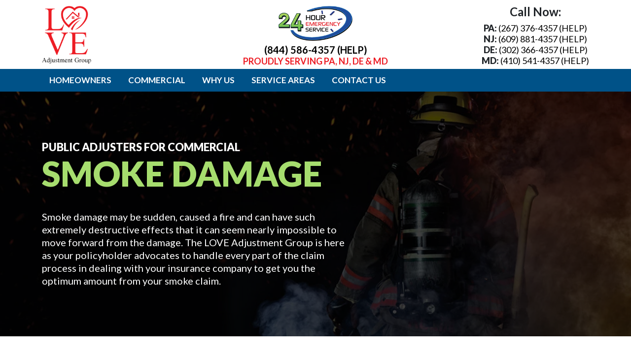

--- FILE ---
content_type: text/html; charset=UTF-8
request_url: https://yourlocalpublicadjuster.com/local-public-adjuster-for-commercial-smoke-damage-in-pa-nj-de-md-commercial-buildings-or-property/
body_size: 10631
content:
<!DOCTYPE html>
<html lang="en">
<head>
<meta charset="UTF-8">
<meta http-equiv="X-UA-Compatible" content="IE=edge">
<script type="text/javascript">
var gform;gform||(document.addEventListener("gform_main_scripts_loaded",function(){gform.scriptsLoaded=!0}),window.addEventListener("DOMContentLoaded",function(){gform.domLoaded=!0}),gform={domLoaded:!1,scriptsLoaded:!1,initializeOnLoaded:function(o){gform.domLoaded&&gform.scriptsLoaded?o():!gform.domLoaded&&gform.scriptsLoaded?window.addEventListener("DOMContentLoaded",o):document.addEventListener("gform_main_scripts_loaded",o)},hooks:{action:{},filter:{}},addAction:function(o,n,r,t){gform.addHook("action",o,n,r,t)},addFilter:function(o,n,r,t){gform.addHook("filter",o,n,r,t)},doAction:function(o){gform.doHook("action",o,arguments)},applyFilters:function(o){return gform.doHook("filter",o,arguments)},removeAction:function(o,n){gform.removeHook("action",o,n)},removeFilter:function(o,n,r){gform.removeHook("filter",o,n,r)},addHook:function(o,n,r,t,i){null==gform.hooks[o][n]&&(gform.hooks[o][n]=[]);var e=gform.hooks[o][n];null==i&&(i=n+"_"+e.length),gform.hooks[o][n].push({tag:i,callable:r,priority:t=null==t?10:t})},doHook:function(n,o,r){var t;if(r=Array.prototype.slice.call(r,1),null!=gform.hooks[n][o]&&((o=gform.hooks[n][o]).sort(function(o,n){return o.priority-n.priority}),o.forEach(function(o){"function"!=typeof(t=o.callable)&&(t=window[t]),"action"==n?t.apply(null,r):r[0]=t.apply(null,r)})),"filter"==n)return r[0]},removeHook:function(o,n,t,i){var r;null!=gform.hooks[o][n]&&(r=(r=gform.hooks[o][n]).filter(function(o,n,r){return!!(null!=i&&i!=o.tag||null!=t&&t!=o.priority)}),gform.hooks[o][n]=r)}});
</script>
<meta name="viewport" content="width=device-width, initial-scale=1.0">
<!-- <link rel="stylesheet" href="https://yourlocalpublicadjuster.com/wp-content/themes/localpublicadjuster/css/bootstrap.min.css" /> --> 
<!-- <link rel="stylesheet" href="https://yourlocalpublicadjuster.com/wp-content/themes/localpublicadjuster/css/common.css" /> --> 
<!-- <link rel="stylesheet" href="https://yourlocalpublicadjuster.com/wp-content/themes/localpublicadjuster/style.css"> -->
<!-- <link rel="stylesheet" href="https://yourlocalpublicadjuster.com/wp-content/themes/localpublicadjuster/css/retina.css" /> --> 
<!-- Global site tag (gtag.js) - Google Analytics -->
<script async src="https://www.googletagmanager.com/gtag/js?id=G-0DXEJSLC7W"></script>
<script>
window.dataLayer = window.dataLayer || [];
function gtag(){dataLayer.push(arguments);}
gtag('js', new Date());
gtag('config', 'G-0DXEJSLC7W');
</script>
<meta name='robots' content='index, follow, max-image-preview:large, max-snippet:-1, max-video-preview:-1' />
<!-- This site is optimized with the Yoast SEO plugin v17.4 - https://yoast.com/wordpress/plugins/seo/ -->
<title>Public Adjuster for Commercial Smoke Damage in PA, NJ, DE &amp; MD- local Public Adjuster for Commercial Buildings or Property near me</title>
<meta name="description" content="Commercial, Building &amp; Office Public Adjuster in PA, NJ, DE &amp; MD - Local Residential Public Adjuster for Smoke Damage near me - CALL NOW! (844)586-HELP - Over 20 Years Experience! Public Adjuster for Commercial Smoke Damage Claims in PA, NJ, DE &amp; MD" />
<link rel="canonical" href="https://yourlocalpublicadjuster.com/local-public-adjuster-for-commercial-smoke-damage-in-pa-nj-de-md-commercial-buildings-or-property/" />
<meta property="og:locale" content="en_US" />
<meta property="og:type" content="article" />
<meta property="og:title" content="Public Adjuster for Commercial Smoke Damage in PA, NJ, DE &amp; MD- local Public Adjuster for Commercial Buildings or Property near me" />
<meta property="og:description" content="Commercial, Building &amp; Office Public Adjuster in PA, NJ, DE &amp; MD - Local Residential Public Adjuster for Smoke Damage near me - CALL NOW! (844)586-HELP - Over 20 Years Experience! Public Adjuster for Commercial Smoke Damage Claims in PA, NJ, DE &amp; MD" />
<meta property="og:url" content="https://yourlocalpublicadjuster.com/local-public-adjuster-for-commercial-smoke-damage-in-pa-nj-de-md-commercial-buildings-or-property/" />
<meta property="og:site_name" content="Local Public Adjuster" />
<meta property="article:modified_time" content="2021-04-02T06:33:11+00:00" />
<meta property="og:image" content="https://yourlocalpublicadjuster.com/wp-content/uploads/commercial-smoke-damage.jpg" />
<meta property="og:image:width" content="2000" />
<meta property="og:image:height" content="800" />
<meta name="twitter:card" content="summary_large_image" />
<meta name="twitter:label1" content="Est. reading time" />
<meta name="twitter:data1" content="2 minutes" />
<script type="application/ld+json" class="yoast-schema-graph">{"@context":"https://schema.org","@graph":[{"@type":"WebSite","@id":"https://yourlocalpublicadjuster.com/#website","url":"https://yourlocalpublicadjuster.com/","name":"Local Public Adjuster","description":"Proudly Serving PA, NJ, DE &amp; MD","potentialAction":[{"@type":"SearchAction","target":{"@type":"EntryPoint","urlTemplate":"https://yourlocalpublicadjuster.com/?s={search_term_string}"},"query-input":"required name=search_term_string"}],"inLanguage":"en-US"},{"@type":"ImageObject","@id":"https://yourlocalpublicadjuster.com/local-public-adjuster-for-commercial-smoke-damage-in-pa-nj-de-md-commercial-buildings-or-property/#primaryimage","inLanguage":"en-US","url":"https://yourlocalpublicadjuster.com/wp-content/uploads/commercial-smoke-damage.jpg","contentUrl":"https://yourlocalpublicadjuster.com/wp-content/uploads/commercial-smoke-damage.jpg","width":2000,"height":800},{"@type":"WebPage","@id":"https://yourlocalpublicadjuster.com/local-public-adjuster-for-commercial-smoke-damage-in-pa-nj-de-md-commercial-buildings-or-property/#webpage","url":"https://yourlocalpublicadjuster.com/local-public-adjuster-for-commercial-smoke-damage-in-pa-nj-de-md-commercial-buildings-or-property/","name":"Public Adjuster for Commercial Smoke Damage in PA, NJ, DE & MD- local Public Adjuster for Commercial Buildings or Property near me","isPartOf":{"@id":"https://yourlocalpublicadjuster.com/#website"},"primaryImageOfPage":{"@id":"https://yourlocalpublicadjuster.com/local-public-adjuster-for-commercial-smoke-damage-in-pa-nj-de-md-commercial-buildings-or-property/#primaryimage"},"datePublished":"2021-02-23T09:28:19+00:00","dateModified":"2021-04-02T06:33:11+00:00","description":"Commercial, Building & Office Public Adjuster in PA, NJ, DE & MD - Local Residential Public Adjuster for Smoke Damage near me - CALL NOW! (844)586-HELP - Over 20 Years Experience! Public Adjuster for Commercial Smoke Damage Claims in PA, NJ, DE & MD","breadcrumb":{"@id":"https://yourlocalpublicadjuster.com/local-public-adjuster-for-commercial-smoke-damage-in-pa-nj-de-md-commercial-buildings-or-property/#breadcrumb"},"inLanguage":"en-US","potentialAction":[{"@type":"ReadAction","target":["https://yourlocalpublicadjuster.com/local-public-adjuster-for-commercial-smoke-damage-in-pa-nj-de-md-commercial-buildings-or-property/"]}]},{"@type":"BreadcrumbList","@id":"https://yourlocalpublicadjuster.com/local-public-adjuster-for-commercial-smoke-damage-in-pa-nj-de-md-commercial-buildings-or-property/#breadcrumb","itemListElement":[{"@type":"ListItem","position":1,"name":"Home","item":"https://yourlocalpublicadjuster.com/"},{"@type":"ListItem","position":2,"name":"Smoke Damage"}]}]}</script>
<!-- / Yoast SEO plugin. -->
<!-- <link rel='stylesheet' id='wp-block-library-css'  href='https://yourlocalpublicadjuster.com/wp-includes/css/dist/block-library/style.min.css' type='text/css' media='all' /> -->
<link rel="stylesheet" type="text/css" href="//yourlocalpublicadjuster.com/wp-content/cache/wpfc-minified/7c9cl61i/2p91a.css" media="all"/>
<script type='text/javascript' src='https://yourlocalpublicadjuster.com/wp-includes/js/jquery/jquery.min.js' id='jquery-core-js'></script>
<script type='text/javascript' src='https://yourlocalpublicadjuster.com/wp-content/themes/localpublicadjuster/js/modernizr.min.js' id='layout-modernize-js'></script>
<link rel="alternate" type="application/json+oembed" href="https://yourlocalpublicadjuster.com/wp-json/oembed/1.0/embed?url=https%3A%2F%2Fyourlocalpublicadjuster.com%2Flocal-public-adjuster-for-commercial-smoke-damage-in-pa-nj-de-md-commercial-buildings-or-property%2F" />
<link rel="alternate" type="text/xml+oembed" href="https://yourlocalpublicadjuster.com/wp-json/oembed/1.0/embed?url=https%3A%2F%2Fyourlocalpublicadjuster.com%2Flocal-public-adjuster-for-commercial-smoke-damage-in-pa-nj-de-md-commercial-buildings-or-property%2F&#038;format=xml" />
<script type="text/javascript">
var ajaxurl = 'https://yourlocalpublicadjuster.com/wp-admin/admin-ajax.php';
</script>
<style type="text/css">.recentcomments a{display:inline !important;padding:0 !important;margin:0 !important;}</style><link rel="icon" href="https://yourlocalpublicadjuster.com/wp-content/uploads/favicon.png" sizes="32x32" />
<link rel="icon" href="https://yourlocalpublicadjuster.com/wp-content/uploads/favicon.png" sizes="192x192" />
<link rel="apple-touch-icon" href="https://yourlocalpublicadjuster.com/wp-content/uploads/favicon.png" />
<meta name="msapplication-TileImage" content="https://yourlocalpublicadjuster.com/wp-content/uploads/favicon.png" />
<style type="text/css" id="wp-custom-css">
.page-generator-pro-related-links.page-generator-pro-related-links-list-links-bullet li{ height: 0px;}
.page-generator-pro-related-links.page-generator-pro-related-links-list-links-bullet li a {
color:#005288; }		</style>
</head>
<body data-rsssl=1>
<main>
<!-- mobile Logo and Phone -->
<div class="mobile-logo">
<div class="container">
<div class="row">
<div class="col-6 col-sm-6 col-md-6 col-lg-6">
<div class="logo">
<a href="https://yourlocalpublicadjuster.com"> <img src="https://yourlocalpublicadjuster.com/wp-content/uploads/logo.png" alt="Local Public Adjuster"> </a>
</div>
</div>
<div class="col-6 col-sm-6 col-md-6 col-lg-6">
<div class="proudly-serving text-right">
<h4>Proudly Serving PA, NJ, DE & MD</h4>
<div class="call-now"><a href="tel:(844) 586-4357">(844) 586-4357 (HELP)</a></div>
</div>
</div>
<div class="col-12 col-sm-12 col-md-12 col-lg-12">
<div class="call-now-header">
<h5>Call Now:</h5>
<ul>
<li><strong>PA:</strong> <a href="tel:(267) 376-4357">(267) 376-4357 (HELP)</a></li>
<li><strong>NJ:</strong> <a href="tel:(609) 881-4357">(609) 881-4357 (HELP)</a></li>
<li><strong>DE:</strong> <a href="tel:(302) 366-4357">(302) 366-4357 (HELP)</a></li>
<li><strong>MD:</strong> <a href="tel:(410) 541-4357">(410) 541-4357 (HELP)</a></li>
</ul>
</div>
</div>
</div>
</div>
</div>
<header class="headerlogo header clearfix">
<div class="container">
<div class="row">
<div class="col-12 col-sm-4 col-lg-4 col-md-3"> 
<!-- logo -->
<div class="logo">
<a href="https://yourlocalpublicadjuster.com"> <img src="https://yourlocalpublicadjuster.com/wp-content/uploads/logo.png" alt="Local Public Adjuster"> </a>
</div>
</div>
<div class="col-12 col-sm-4 col-md-5 col-lg-4">
<div class="hr-24 text-center">
<img src="https://yourlocalpublicadjuster.com/wp-content/uploads/24-hour.png" alt="" />
<div class="proudly-serving text-center">
<div class="call-now"><a href="tel:(844) 586-4357">(844) 586-4357 (HELP)</a></div>
<h4>Proudly Serving PA, NJ, DE & MD</h4>
</div>
</div>
</div>
<div class="col-12 col-sm-4 col-md-4 col-lg-4">
<div class="call-now-header">
<h5>Call Now:</h5>
<ul>
<li><strong>PA:</strong> <a href="tel:(267) 376-4357">(267) 376-4357 (HELP)</a></li>
<li><strong>NJ:</strong> <a href="tel:(609) 881-4357">(609) 881-4357 (HELP)</a></li>
<li><strong>DE:</strong> <a href="tel:(302) 366-4357">(302) 366-4357 (HELP)</a></li>
<li><strong>MD:</strong> <a href="tel:(410) 541-4357">(410) 541-4357 (HELP)</a></li>
</ul>
</div>
</div>
</div>
</div>
<div class="menu-wrapper">
<div class="container">
<div class="row">
<div class="col-12 col-sm-12 col-lg-12 col-md-12">
<nav class="menu">
<ul id="menu-main-menu-3" class="sf-menu"><li id="menu-item-64" class="menu-item menu-item-type-post_type menu-item-object-page menu-item-has-children menu-item-64"><a href="https://yourlocalpublicadjuster.com/local-public-adjuster-in-pa-nj-de-md-residential-public-adjuster-fire-water-storm-tree-smoke-damage/">Homeowners</a>
<ul class="sub-menu">
<li id="menu-item-233" class="menu-item menu-item-type-post_type menu-item-object-page menu-item-233"><a href="https://yourlocalpublicadjuster.com/local-residential-public-adjuster-in-pa-nj-de-md-fire-water-storm-tree-smoke-damage/">What is a Public Adjuster ?</a></li>
<li id="menu-item-203" class="menu-item menu-item-type-post_type menu-item-object-page menu-item-203"><a href="https://yourlocalpublicadjuster.com/local-public-adjuster-for-residential-home-fire-damage-in-pa-nj-de-md/">Fire Damage</a></li>
<li id="menu-item-204" class="menu-item menu-item-type-post_type menu-item-object-page menu-item-204"><a href="https://yourlocalpublicadjuster.com/local-public-adjuster-for-residential-home-water-damage-in-pa-nj-de-md/">Water Damage</a></li>
<li id="menu-item-205" class="menu-item menu-item-type-post_type menu-item-object-page menu-item-205"><a href="https://yourlocalpublicadjuster.com/local-public-adjuster-for-residential-home-storm-damage-in-pa-nj-de-md/">Storm Damage</a></li>
<li id="menu-item-206" class="menu-item menu-item-type-post_type menu-item-object-page menu-item-206"><a href="https://yourlocalpublicadjuster.com/local-public-adjuster-for-residential-home-tree-damage-in-pa-nj-de-md/">Tree Damage</a></li>
<li id="menu-item-207" class="menu-item menu-item-type-post_type menu-item-object-page menu-item-207"><a href="https://yourlocalpublicadjuster.com/local-public-adjuster-for-residential-home-smoke-damage-in-pa-nj-de-md/">Smoke Damage</a></li>
<li id="menu-item-304" class="menu-item menu-item-type-post_type menu-item-object-page menu-item-304"><a href="https://yourlocalpublicadjuster.com/local-residential-public-adjuster-in-pa-nj-de-md-fire-water-storm-tree-smoke-damage-2/">The Claims Process</a></li>
</ul>
</li>
<li id="menu-item-62" class="menu-item menu-item-type-post_type menu-item-object-page current-menu-ancestor current-menu-parent current_page_parent current_page_ancestor menu-item-has-children menu-item-62"><a href="https://yourlocalpublicadjuster.com/local-public-adjuster-in-pa-nj-de-md-commercial-public-adjuster-for-fire-water-storm-tree-smoke-damage/">COMMERCIAL</a>
<ul class="sub-menu">
<li id="menu-item-405" class="menu-item menu-item-type-post_type menu-item-object-page menu-item-405"><a href="https://yourlocalpublicadjuster.com/local-commercial-public-adjuster-in-pa-nj-de-md-fire-water-storm-tree-smoke-damage/">What is a Public Adjuster ?</a></li>
<li id="menu-item-408" class="menu-item menu-item-type-post_type menu-item-object-page menu-item-408"><a href="https://yourlocalpublicadjuster.com/local-public-adjuster-for-commercial-fire-damage-in-pa-nj-de-md-commercial-buildings-or-property/">Fire Damage</a></li>
<li id="menu-item-411" class="menu-item menu-item-type-post_type menu-item-object-page menu-item-411"><a href="https://yourlocalpublicadjuster.com/local-public-adjuster-for-commercial-water-damage-in-pa-nj-de-md-commercial-buildings-or-property/">Water Damage</a></li>
<li id="menu-item-414" class="menu-item menu-item-type-post_type menu-item-object-page menu-item-414"><a href="https://yourlocalpublicadjuster.com/local-public-adjuster-for-commercial-storm-damage-in-pa-nj-de-md-commercial-buildings-or-property/">Storm Damage</a></li>
<li id="menu-item-417" class="menu-item menu-item-type-post_type menu-item-object-page menu-item-417"><a href="https://yourlocalpublicadjuster.com/local-public-adjuster-for-commercial-tree-damage-in-pa-nj-de-md-commercial-buildings-or-property/">Tree Damage</a></li>
<li id="menu-item-420" class="menu-item menu-item-type-post_type menu-item-object-page current-menu-item page_item page-item-418 current_page_item menu-item-420"><a href="https://yourlocalpublicadjuster.com/local-public-adjuster-for-commercial-smoke-damage-in-pa-nj-de-md-commercial-buildings-or-property/" aria-current="page">Smoke Damage</a></li>
<li id="menu-item-423" class="menu-item menu-item-type-post_type menu-item-object-page menu-item-423"><a href="https://yourlocalpublicadjuster.com/local-commercial-public-adjuster-in-pa-nj-de-md-fire-water-storm-tree-smoke-damage-2/">The Claims Process</a></li>
</ul>
</li>
<li id="menu-item-301" class="menu-item menu-item-type-post_type menu-item-object-page menu-item-has-children menu-item-301"><a href="https://yourlocalpublicadjuster.com/local-public-adjuster-in-pa-nj-de-md-fire-water-storm-tree-smoke-damage-2/">Why Us</a>
<ul class="sub-menu">
<li id="menu-item-302" class="menu-item menu-item-type-post_type menu-item-object-page menu-item-302"><a href="https://yourlocalpublicadjuster.com/local-residential-public-adjuster-in-pa-nj-de-md-fire-water-storm-tree-smoke-damage/">What is a Public Adjuster ?</a></li>
<li id="menu-item-245" class="menu-item menu-item-type-post_type menu-item-object-page menu-item-245"><a href="https://yourlocalpublicadjuster.com/local-residential-public-adjuster-in-pa-nj-de-md-fire-water-storm-tree-smoke-damage-2/">The Claims Process</a></li>
<li id="menu-item-305" class="menu-item menu-item-type-post_type menu-item-object-page menu-item-305"><a href="https://yourlocalpublicadjuster.com/local-public-adjuster-in-pa-nj-de-md-fire-water-storm-tree-smoke-damage-3/">Recovery Checklist</a></li>
</ul>
</li>
<li id="menu-item-306" class="menu-item menu-item-type-post_type menu-item-object-page menu-item-has-children menu-item-306"><a href="https://yourlocalpublicadjuster.com/local-public-adjuster-in-pa-nj-de-md-fire-water-storm-tree-smoke-damage-4/">Service Areas</a>
<ul class="sub-menu">
<li id="menu-item-310" class="menu-item menu-item-type-post_type menu-item-object-page menu-item-310"><a href="https://yourlocalpublicadjuster.com/local-public-adjuster-in-pa-public-adjuster-for-fire-water-storm-tree-smoke-damage-pa/">Pennsylvania</a></li>
<li id="menu-item-309" class="menu-item menu-item-type-post_type menu-item-object-page menu-item-309"><a href="https://yourlocalpublicadjuster.com/local-public-adjuster-in-nj-public-adjuster-for-fire-water-storm-tree-smoke-damage-nj/">New Jersey</a></li>
<li id="menu-item-307" class="menu-item menu-item-type-post_type menu-item-object-page menu-item-307"><a href="https://yourlocalpublicadjuster.com/local-public-adjuster-in-de-public-adjuster-for-fire-water-storm-tree-smoke-damage-de/">Delaware</a></li>
<li id="menu-item-308" class="menu-item menu-item-type-post_type menu-item-object-page menu-item-308"><a href="https://yourlocalpublicadjuster.com/local-public-adjuster-in-md-public-adjuster-for-fire-water-storm-tree-smoke-damage-md/">Maryland</a></li>
</ul>
</li>
<li id="menu-item-63" class="menu-item menu-item-type-post_type menu-item-object-page menu-item-63"><a href="https://yourlocalpublicadjuster.com/public-adjuster-in-pa-nj-de-md-local-public-adjuster-for-fire-water-storm-tree-smoke-damage-residential-commercial/">Contact Us</a></li>
</ul>                      </nav>
</div>
</div>
</div>
</div>
</header>
<!-- MENU BOTTOM LOGO -->
<!-- Header Ends -->
<!-- Single Post Starts -->
<div class="clearfix"></div>
<div class="title-inner" style="background-image:url('https://yourlocalpublicadjuster.com/wp-content/uploads/commercial-smoke-damage.jpg');">
<div class="container">
<div class="row">
<div class="col-12 col-sm-12 col-md-12 col-lg-12 text-left">
<h4 class="sub-tit">PUBLIC ADJUSTERS FOR commercial</h4>
<h1>Smoke Damage</h1>
<p class="desc-tit">Smoke damage may be sudden, caused a fire and can have such extremely destructive effects that it can seem nearly impossible to move forward from the damage. The LOVE Adjustment Group is here as your policyholder advocates to handle every part of the claim process in dealing with your insurance company to get you the optimum amount from your smoke claim.</p>
</div>
</div>
</div>
</div>
<div class="clearfix"></div>
<div class="blogpost-wrapper">
<div class="container">
<div class="blogpost-content">
<div class="row">
<article class="col-12 col-sm-12 col-md-12 col-lg-12"> 
<!-- Post loop starts --> 
<!-- Post1 Starts -->
<div id="post-418" class="post-418 page type-page status-publish has-post-thumbnail hentry">
<div class="post-page">
<h4 class="has-text-align-center has-text-color" style="color:#005288">The LOVE Adjustment Group professional public adjusters are ready to help maximize your commercial business smoke insurance claim and help get your life back on track.</h4>
<div style="height:20px" aria-hidden="true" class="wp-block-spacer"></div>
<div class="wp-block-columns">
<div class="wp-block-column">
<p>Whether you have smoke damages, total fire loss, or partial fire loss, we have extensive knowledge and expertise in representing you and your commercial property insurance claim.</p>
<p>Having the right team of public&nbsp;fire claim adjusters&nbsp;to support you in this difficult time can make all the difference so you can move forward and start on the road to complete recovery. No matter if you’ve suffered a complete loss of your business or you’re dealing with smoke, water, or ash damage, having a&nbsp;<strong>smoke claim public adjuster</strong>&nbsp;in your corner when the times comes to negotiate with your insurance provider will not only save valuable time, but also help you receive the maximum payout on a fire insurance claim settlement.</p>
</div>
<div class="wp-block-column">
<figure class="wp-block-image size-large"><img loading="lazy" width="534" height="485" src="https://yourlocalpublicadjuster.com/wp-content/uploads/smoke-page.jpg" alt="" class="wp-image-188" srcset="https://yourlocalpublicadjuster.com/wp-content/uploads/smoke-page.jpg 534w, https://yourlocalpublicadjuster.com/wp-content/uploads/smoke-page-300x272.jpg 300w" sizes="(max-width: 534px) 100vw, 534px" /></figure>
</div>
</div>
<p>If you have incurred any kind of loss due to fire, The LOVE Adjustment Group public adjusters are ready to advocate on your behalf as a trusted adviser and resource to ensure that you are able to move forward with the recovery process.</p>
<div class="wp-block-buttons is-content-justification-center">
<div class="wp-block-button"><a class="wp-block-button__link has-white-color has-text-color no-border-radius" href="https://yourlocalpublicadjuster.com/public-adjuster-in-pa-nj-de-md-local-public-adjuster-for-fire-water-storm-tree-smoke-damage-residential-commercial/">Schedule An Appointment</a></div>
</div>
<div style="height:20px" aria-hidden="true" class="wp-block-spacer"></div>
<figure class="wp-block-image size-full"><img loading="lazy" width="1430" height="751" src="https://yourlocalpublicadjuster.com/wp-content/uploads/HomeOwners-1.png" alt="" class="wp-image-332" srcset="https://yourlocalpublicadjuster.com/wp-content/uploads/HomeOwners-1.png 1430w, https://yourlocalpublicadjuster.com/wp-content/uploads/HomeOwners-1-300x158.png 300w, https://yourlocalpublicadjuster.com/wp-content/uploads/HomeOwners-1-1024x538.png 1024w, https://yourlocalpublicadjuster.com/wp-content/uploads/HomeOwners-1-768x403.png 768w" sizes="(max-width: 1430px) 100vw, 1430px" /></figure>
<div style="height:20px" aria-hidden="true" class="wp-block-spacer"></div>
<div class="wp-block-image"><figure class="aligncenter size-large"><img loading="lazy" width="1024" height="935" src="https://yourlocalpublicadjuster.com/wp-content/uploads/helps-you-2-1-1024x935.png" alt="" class="wp-image-528" srcset="https://yourlocalpublicadjuster.com/wp-content/uploads/helps-you-2-1-1024x935.png 1024w, https://yourlocalpublicadjuster.com/wp-content/uploads/helps-you-2-1-300x274.png 300w, https://yourlocalpublicadjuster.com/wp-content/uploads/helps-you-2-1-768x701.png 768w, https://yourlocalpublicadjuster.com/wp-content/uploads/helps-you-2-1.png 1165w" sizes="(max-width: 1024px) 100vw, 1024px" /></figure></div>
</div>
</div>
<div class="clearfix"></div>
<!-- Post1 Starts Ends --> 
<!-- Post loop ends --> 
</article>
</div>
</div>
</div>
</div>
<!-- Footer Sidebar Starts -->
<section class="contact-sec space-100">
<div class="container">
<div class="row">
<div class="col-12 col-sm-12 col-md-6 col-lg-6">
<div class="col-12 col-sm-12 col-md-12 col-lg-12">
<div class="heading-dv">
<h3>Contact <span>Us</span></h3>
<p>If you're suffering from a homeowner property claim, we can help!</p>
<p class="cl-from">Call us at <a href="tel:(844) 586-4357">(844) 586-4357</a> or fill out the form below:</p>
</div>
</div>
<div class="col-12 col-sm-12 col-md-12 col-lg-12">
<script type="text/javascript"></script>
<div class='gf_browser_unknown gform_wrapper gform_legacy_markup_wrapper' id='gform_wrapper_1' ><div id='gf_1' class='gform_anchor' tabindex='-1'></div><form method='post' enctype='multipart/form-data' target='gform_ajax_frame_1' id='gform_1'  action='/local-public-adjuster-for-commercial-smoke-damage-in-pa-nj-de-md-commercial-buildings-or-property/#gf_1' >
<div class='gform_body gform-body'><ul id='gform_fields_1' class='gform_fields top_label form_sublabel_below description_below'><li id="field_1_1" class="gfield gfield_contains_required field_sublabel_hidden_label field_description_below hidden_label gfield_visibility_visible" ><label class='gfield_label gfield_label_before_complex'  >Full Name<span class="gfield_required"><span class="gfield_required gfield_required_asterisk">*</span></span></label><div class='ginput_complex ginput_container no_prefix has_first_name no_middle_name no_last_name no_suffix gf_name_has_1 ginput_container_name' id='input_1_1'>
<span id='input_1_1_3_container' class='name_first' >
<input type='text' name='input_1.3' id='input_1_1_3' value=''   aria-required='true'   placeholder='Name*'  />
<label for='input_1_1_3' class='hidden_sub_label screen-reader-text'>First</label>
</span>
</div></li><li id="field_1_2" class="gfield gf_left_half gfield_contains_required field_sublabel_below field_description_below hidden_label gfield_visibility_visible" ><label class='gfield_label' for='input_1_2' >Email<span class="gfield_required"><span class="gfield_required gfield_required_asterisk">*</span></span></label><div class='ginput_container ginput_container_email'>
<input name='input_2' id='input_1_2' type='text' value='' class='medium'   placeholder='Email*' aria-required="true" aria-invalid="false"  />
</div></li><li id="field_1_3" class="gfield gf_right_half gfield_contains_required field_sublabel_below field_description_below hidden_label gfield_visibility_visible" ><label class='gfield_label' for='input_1_3' >Phone<span class="gfield_required"><span class="gfield_required gfield_required_asterisk">*</span></span></label><div class='ginput_container ginput_container_phone'><input name='input_3' id='input_1_3' type='text' value='' class='medium'  placeholder='Phone*' aria-required="true" aria-invalid="false"   /></div></li><li id="field_1_10" class="gfield gfield_contains_required field_sublabel_hidden_label field_description_below hidden_label gfield_visibility_visible" ><label class='gfield_label gfield_label_before_complex'  >Address<span class="gfield_required"><span class="gfield_required gfield_required_asterisk">*</span></span></label>    
<div class='ginput_complex ginput_container has_street has_city has_state has_zip ginput_container_address' id='input_1_10' >
<span class='ginput_full address_line_1 ginput_address_line_1' id='input_1_10_1_container' >
<input type='text' name='input_10.1' id='input_1_10_1' value=''   placeholder='Address*' aria-required='true'    />
<label for='input_1_10_1' id='input_1_10_1_label' class='hidden_sub_label screen-reader-text'>Street Address</label>
</span><span class='ginput_left address_city ginput_address_city' id='input_1_10_3_container' >
<input type='text' name='input_10.3' id='input_1_10_3' value=''   placeholder='City*' aria-required='true'    />
<label for='input_1_10_3' id='input_1_10_3_label' class='hidden_sub_label screen-reader-text'>City</label>
</span><span class='ginput_right address_state ginput_address_state' id='input_1_10_4_container' >
<select name='input_10.4' id='input_1_10_4'     aria-required='true'    ><option value='' selected='selected'>State*</option><option value='Alabama' >Alabama</option><option value='Alaska' >Alaska</option><option value='Arizona' >Arizona</option><option value='Arkansas' >Arkansas</option><option value='California' >California</option><option value='Colorado' >Colorado</option><option value='Connecticut' >Connecticut</option><option value='Delaware' >Delaware</option><option value='District of Columbia' >District of Columbia</option><option value='Florida' >Florida</option><option value='Georgia' >Georgia</option><option value='Hawaii' >Hawaii</option><option value='Idaho' >Idaho</option><option value='Illinois' >Illinois</option><option value='Indiana' >Indiana</option><option value='Iowa' >Iowa</option><option value='Kansas' >Kansas</option><option value='Kentucky' >Kentucky</option><option value='Louisiana' >Louisiana</option><option value='Maine' >Maine</option><option value='Maryland' >Maryland</option><option value='Massachusetts' >Massachusetts</option><option value='Michigan' >Michigan</option><option value='Minnesota' >Minnesota</option><option value='Mississippi' >Mississippi</option><option value='Missouri' >Missouri</option><option value='Montana' >Montana</option><option value='Nebraska' >Nebraska</option><option value='Nevada' >Nevada</option><option value='New Hampshire' >New Hampshire</option><option value='New Jersey' >New Jersey</option><option value='New Mexico' >New Mexico</option><option value='New York' >New York</option><option value='North Carolina' >North Carolina</option><option value='North Dakota' >North Dakota</option><option value='Ohio' >Ohio</option><option value='Oklahoma' >Oklahoma</option><option value='Oregon' >Oregon</option><option value='Pennsylvania' >Pennsylvania</option><option value='Rhode Island' >Rhode Island</option><option value='South Carolina' >South Carolina</option><option value='South Dakota' >South Dakota</option><option value='Tennessee' >Tennessee</option><option value='Texas' >Texas</option><option value='Utah' >Utah</option><option value='Vermont' >Vermont</option><option value='Virginia' >Virginia</option><option value='Washington' >Washington</option><option value='West Virginia' >West Virginia</option><option value='Wisconsin' >Wisconsin</option><option value='Wyoming' >Wyoming</option><option value='Armed Forces Americas' >Armed Forces Americas</option><option value='Armed Forces Europe' >Armed Forces Europe</option><option value='Armed Forces Pacific' >Armed Forces Pacific</option></select>
<label for='input_1_10_4' id='input_1_10_4_label' class='hidden_sub_label screen-reader-text'>State</label>
</span><span class='ginput_left address_zip ginput_address_zip' id='input_1_10_5_container' >
<input type='text' name='input_10.5' id='input_1_10_5' value=''   placeholder='ZIP*' aria-required='true'    />
<label for='input_1_10_5' id='input_1_10_5_label' class='hidden_sub_label screen-reader-text'>ZIP Code</label>
</span><input type='hidden' class='gform_hidden' name='input_10.6' id='input_1_10_6' value='United States' />
<div class='gf_clear gf_clear_complex'></div>
</div></li><li id="field_1_12" class="gfield gfield_contains_required field_sublabel_below field_description_below hidden_label gfield_visibility_visible" ><label class='gfield_label' for='input_1_12' >Topic<span class="gfield_required"><span class="gfield_required gfield_required_asterisk">*</span></span></label><div class='ginput_container ginput_container_select'><select name='input_12' id='input_1_12' class='medium gfield_select'    aria-required="true" aria-invalid="false" ><option value='' selected='selected' class='gf_placeholder'>Topic*</option><option value='Fire Damage' >Fire Damage</option><option value='Water Damage' >Water Damage</option><option value='Storm Damage' >Storm Damage</option><option value='Tree Damage' >Tree Damage</option><option value='Smoke Damage' >Smoke Damage</option></select></div></li><li id="field_1_13" class="gfield gform_validation_container field_sublabel_below field_description_below gfield_visibility_visible" ><label class='gfield_label' for='input_1_13' >Name</label><div class='ginput_container'><input name='input_13' id='input_1_13' type='text' value='' /></div><div class='gfield_description' id='gfield_description_1_13'>This field is for validation purposes and should be left unchanged.</div></li></ul></div>
<div class='gform_footer top_label'> <input type='submit' id='gform_submit_button_1' class='gform_button button' value='Submit'  onclick='if(window["gf_submitting_1"]){return false;}  window["gf_submitting_1"]=true;  ' onkeypress='if( event.keyCode == 13 ){ if(window["gf_submitting_1"]){return false;} window["gf_submitting_1"]=true;  jQuery("#gform_1").trigger("submit",[true]); }' /> <input type='hidden' name='gform_ajax' value='form_id=1&amp;title=&amp;description=&amp;tabindex=0' />
<input type='hidden' class='gform_hidden' name='is_submit_1' value='1' />
<input type='hidden' class='gform_hidden' name='gform_submit' value='1' />
<input type='hidden' class='gform_hidden' name='gform_unique_id' value='' />
<input type='hidden' class='gform_hidden' name='state_1' value='WyJbXSIsImVjMTZhNjAxYWIzODY3NGM3NmYxZTQ4ZDMyYzdmNWY0Il0=' />
<input type='hidden' class='gform_hidden' name='gform_target_page_number_1' id='gform_target_page_number_1' value='0' />
<input type='hidden' class='gform_hidden' name='gform_source_page_number_1' id='gform_source_page_number_1' value='1' />
<input type='hidden' name='gform_field_values' value='' />
</div>
</form>
</div>
<iframe style='display:none;width:0px;height:0px;' src='about:blank' name='gform_ajax_frame_1' id='gform_ajax_frame_1' title='This iframe contains the logic required to handle Ajax powered Gravity Forms.'></iframe>
<script type="text/javascript">
gform.initializeOnLoaded( function() {gformInitSpinner( 1, 'https://yourlocalpublicadjuster.com/wp-content/plugins/gravityforms/images/spinner.svg' );jQuery('#gform_ajax_frame_1').on('load',function(){var contents = jQuery(this).contents().find('*').html();var is_postback = contents.indexOf('GF_AJAX_POSTBACK') >= 0;if(!is_postback){return;}var form_content = jQuery(this).contents().find('#gform_wrapper_1');var is_confirmation = jQuery(this).contents().find('#gform_confirmation_wrapper_1').length > 0;var is_redirect = contents.indexOf('gformRedirect(){') >= 0;var is_form = form_content.length > 0 && ! is_redirect && ! is_confirmation;var mt = parseInt(jQuery('html').css('margin-top'), 10) + parseInt(jQuery('body').css('margin-top'), 10) + 100;if(is_form){jQuery('#gform_wrapper_1').html(form_content.html());if(form_content.hasClass('gform_validation_error')){jQuery('#gform_wrapper_1').addClass('gform_validation_error');} else {jQuery('#gform_wrapper_1').removeClass('gform_validation_error');}setTimeout( function() { /* delay the scroll by 50 milliseconds to fix a bug in chrome */ jQuery(document).scrollTop(jQuery('#gform_wrapper_1').offset().top - mt); }, 50 );if(window['gformInitDatepicker']) {gformInitDatepicker();}if(window['gformInitPriceFields']) {gformInitPriceFields();}var current_page = jQuery('#gform_source_page_number_1').val();gformInitSpinner( 1, 'https://yourlocalpublicadjuster.com/wp-content/plugins/gravityforms/images/spinner.svg' );jQuery(document).trigger('gform_page_loaded', [1, current_page]);window['gf_submitting_1'] = false;}else if(!is_redirect){var confirmation_content = jQuery(this).contents().find('.GF_AJAX_POSTBACK').html();if(!confirmation_content){confirmation_content = contents;}setTimeout(function(){jQuery('#gform_wrapper_1').replaceWith(confirmation_content);jQuery(document).scrollTop(jQuery('#gf_1').offset().top - mt);jQuery(document).trigger('gform_confirmation_loaded', [1]);window['gf_submitting_1'] = false;wp.a11y.speak(jQuery('#gform_confirmation_message_1').text());}, 50);}else{jQuery('#gform_1').append(contents);if(window['gformRedirect']) {gformRedirect();}}jQuery(document).trigger('gform_post_render', [1, current_page]);} );} );
</script>
</div>
</div>
<div class="col-12 col-sm-12 col-md-6 col-lg-6">
<iframe src="https://www.google.com/maps/embed?pb=!1m14!1m8!1m3!1d12236.80736857087!2d-74.9908514!3d39.9368746!3m2!1i1024!2i768!4f13.1!3m3!1m2!1s0x0%3A0x3ebd270f2143bea6!2sLove%20Adjustment%20Group%20LLC%20-%20Insurance%20Claims%20Public%20Adjuster%20New%20Jersey!5e0!3m2!1sen!2sus!4v1664186832604!5m2!1sen!2sus" width="100%" height="450" style="border:0;" allowfullscreen="" loading="lazy" referrerpolicy="no-referrer-when-downgrade"></iframe>
</div>
</div>
</section>
<div class="clearfix"></div>
<footer>
<div class="footer">
<div class="container">
<div class="row">
<div class="col-12 col-sm-12 col-md-12 col-lg-2">
<div class="footer-first footer-columns">
<div class="textwidget"><p><img loading="lazy" class="alignnone size-medium wp-image-431" src="https://yourlocalpublicadjuster.com/wp-content/uploads/logo-2.png" alt="" width="142" height="167" /></p>
</div>
</div>
</div>
<div class="col-12 col-sm-12 col-md-6 col-lg-5">
<div class="row">
<div class="col-md-6 col-sm-6">
<div class="footer-second footer-columns">
<h3>Homeowners</h3><div class="menu-homeowners-container"><ul id="menu-homeowners" class="menu"><li id="menu-item-439" class="menu-item menu-item-type-post_type menu-item-object-page menu-item-439"><a href="https://yourlocalpublicadjuster.com/local-public-adjuster-for-residential-home-fire-damage-in-pa-nj-de-md/">Fire Damage</a></li>
<li id="menu-item-445" class="menu-item menu-item-type-post_type menu-item-object-page menu-item-445"><a href="https://yourlocalpublicadjuster.com/local-public-adjuster-for-residential-home-water-damage-in-pa-nj-de-md/">Water Damage</a></li>
<li id="menu-item-433" class="menu-item menu-item-type-post_type menu-item-object-page menu-item-433"><a href="https://yourlocalpublicadjuster.com/local-public-adjuster-for-residential-home-storm-damage-in-pa-nj-de-md/">Storm Damage</a></li>
<li id="menu-item-444" class="menu-item menu-item-type-post_type menu-item-object-page menu-item-444"><a href="https://yourlocalpublicadjuster.com/local-public-adjuster-for-residential-home-tree-damage-in-pa-nj-de-md/">Tree Damage</a></li>
<li id="menu-item-442" class="menu-item menu-item-type-post_type menu-item-object-page menu-item-442"><a href="https://yourlocalpublicadjuster.com/local-public-adjuster-for-residential-home-smoke-damage-in-pa-nj-de-md/">Smoke Damage</a></li>
</ul></div>                  </div>
</div>
<div class="col-md-6 col-sm-6">
<div class="footer-third footer-columns">
<h3>Commercial</h3><div class="menu-commercial-container"><ul id="menu-commercial" class="menu"><li id="menu-item-448" class="menu-item menu-item-type-post_type menu-item-object-page menu-item-448"><a href="https://yourlocalpublicadjuster.com/local-public-adjuster-for-commercial-fire-damage-in-pa-nj-de-md-commercial-buildings-or-property/">Fire Damage</a></li>
<li id="menu-item-456" class="menu-item menu-item-type-post_type menu-item-object-page menu-item-456"><a href="https://yourlocalpublicadjuster.com/local-public-adjuster-for-commercial-water-damage-in-pa-nj-de-md-commercial-buildings-or-property/">Water Damage</a></li>
<li id="menu-item-452" class="menu-item menu-item-type-post_type menu-item-object-page menu-item-452"><a href="https://yourlocalpublicadjuster.com/local-public-adjuster-for-commercial-storm-damage-in-pa-nj-de-md-commercial-buildings-or-property/">Storm Damage</a></li>
<li id="menu-item-453" class="menu-item menu-item-type-post_type menu-item-object-page menu-item-453"><a href="https://yourlocalpublicadjuster.com/local-public-adjuster-for-commercial-tree-damage-in-pa-nj-de-md-commercial-buildings-or-property/">Tree Damage</a></li>
<li id="menu-item-449" class="menu-item menu-item-type-post_type menu-item-object-page current-menu-item page_item page-item-418 current_page_item menu-item-449"><a href="https://yourlocalpublicadjuster.com/local-public-adjuster-for-commercial-smoke-damage-in-pa-nj-de-md-commercial-buildings-or-property/" aria-current="page">Smoke Damage</a></li>
</ul></div>                  </div>
</div>
</div>
</div>
<div class="col-12 col-sm-12 col-md-6 col-lg-5">
<div class="footer-fourth footer-columns">
<h3>Contact Us</h3>
<div class="call-state">
<h5>Pennsylvania</h5>
<div class="icon-with">
<i class="fas fa-phone fa-rotate-90"></i>
<a href="tel:(267) 376-4357">
(267) 376-4357 (HELP)
</a>
</div>
</div> 
<div class="call-state">
<h5>New Jersey</h5>
<div class="icon-with">
<i class="fas fa-phone fa-rotate-90"></i>
<a href="tel:(609) 881-4357">
(609) 881-4357 (HELP)
</a>
</div>
</div> 
<div class="call-state">
<h5>Delaware</h5>
<div class="icon-with">
<i class="fas fa-phone fa-rotate-90"></i>
<a href="tel:(302) 366-4357">
(302) 366-4357 (HELP)
</a>
</div>
</div> 
<div class="call-state">
<h5>Maryland</h5>
<div class="icon-with">
<i class="fas fa-phone fa-rotate-90"></i>
<a href="tel:(410) 541-4357">
(410) 541-4357 (HELP)
</a>
</div>
</div> 
<!-- 		
<h3>Contact Us</h3>
100 St. West Edison 
NJ 08802  
<p>
<a href="tel:(844) 586-4357">
(844) 586-4357</a></p>
<p>
<p>
(789) 456-1234</p>		  
<p>		  
<a href="mailto:info@website.com">
info@website.com</a></p>  --></div>
</div>
</div>
</div>
</div>
<!-- Footer Sidebar Ends -->
<div class="footer-copyright-wrapper">
<div class="container">
<div class="row">
<div class="col-12 col-sm-12 col-md-12 col-lg-12">
<div class="footer-copyright text-center">
<p>&#169; 2022              Local Public Adjuster. All rights reserved.</p>
</div>
</div>
</div>
</div>
</div>
</footer>
</main>
<link href="https://fonts.googleapis.com/css2?family=Lato:wght@400;700;900&display=swap" rel="stylesheet">
<script type="text/javascript">
jQuery(window).on('load', function(){          
jQuery('.flexslider').flexslider({
slideshowSpeed: 2000,
controlNav: true,                
directionNav: true,              
});	
});
</script> 
<!-- <script type="text/javascript">
var jQuery_1_11_2 = $.noConflict(true);
</script>  -->
<script src="https://yourlocalpublicadjuster.com/wp-content/themes/localpublicadjuster/js/jquery.slicknav.js"></script> 
<script type="text/javascript"> 
jQuery(document).ready(function(){
jQuery('.menu').slicknav();
});
</script>
<!-- <link rel='stylesheet' id='gforms_reset_css-css'  href='https://yourlocalpublicadjuster.com/wp-content/plugins/gravityforms/legacy/css/formreset.min.css' type='text/css' media='all' /> -->
<!-- <link rel='stylesheet' id='gforms_formsmain_css-css'  href='https://yourlocalpublicadjuster.com/wp-content/plugins/gravityforms/legacy/css/formsmain.min.css' type='text/css' media='all' /> -->
<!-- <link rel='stylesheet' id='gforms_ready_class_css-css'  href='https://yourlocalpublicadjuster.com/wp-content/plugins/gravityforms/legacy/css/readyclass.min.css' type='text/css' media='all' /> -->
<!-- <link rel='stylesheet' id='gforms_browsers_css-css'  href='https://yourlocalpublicadjuster.com/wp-content/plugins/gravityforms/legacy/css/browsers.min.css' type='text/css' media='all' /> -->
<link rel="stylesheet" type="text/css" href="//yourlocalpublicadjuster.com/wp-content/cache/wpfc-minified/9h6ax4u0/2p91a.css" media="all"/>
<script type='text/javascript' src='https://yourlocalpublicadjuster.com/wp-includes/js/comment-reply.min.js' id='comment-reply-js'></script>
<script type='text/javascript' src='https://yourlocalpublicadjuster.com/wp-includes/js/wp-embed.min.js' id='wp-embed-js'></script>
<script type='text/javascript' src='https://yourlocalpublicadjuster.com/wp-includes/js/dist/vendor/wp-polyfill.min.js' id='wp-polyfill-js'></script>
<script type='text/javascript' id='wp-polyfill-js-after'>
( 'fetch' in window ) || document.write( '<script src="https://yourlocalpublicadjuster.com/wp-includes/js/dist/vendor/wp-polyfill-fetch.min.js"></scr' + 'ipt>' );( document.contains ) || document.write( '<script src="https://yourlocalpublicadjuster.com/wp-includes/js/dist/vendor/wp-polyfill-node-contains.min.js"></scr' + 'ipt>' );( window.DOMRect ) || document.write( '<script src="https://yourlocalpublicadjuster.com/wp-includes/js/dist/vendor/wp-polyfill-dom-rect.min.js"></scr' + 'ipt>' );( window.URL && window.URL.prototype && window.URLSearchParams ) || document.write( '<script src="https://yourlocalpublicadjuster.com/wp-includes/js/dist/vendor/wp-polyfill-url.min.js"></scr' + 'ipt>' );( window.FormData && window.FormData.prototype.keys ) || document.write( '<script src="https://yourlocalpublicadjuster.com/wp-includes/js/dist/vendor/wp-polyfill-formdata.min.js"></scr' + 'ipt>' );( Element.prototype.matches && Element.prototype.closest ) || document.write( '<script src="https://yourlocalpublicadjuster.com/wp-includes/js/dist/vendor/wp-polyfill-element-closest.min.js"></scr' + 'ipt>' );( 'objectFit' in document.documentElement.style ) || document.write( '<script src="https://yourlocalpublicadjuster.com/wp-includes/js/dist/vendor/wp-polyfill-object-fit.min.js"></scr' + 'ipt>' );
</script>
<script type='text/javascript' src='https://yourlocalpublicadjuster.com/wp-includes/js/dist/dom-ready.min.js' id='wp-dom-ready-js'></script>
<script type='text/javascript' src='https://yourlocalpublicadjuster.com/wp-includes/js/dist/hooks.min.js' id='wp-hooks-js'></script>
<script type='text/javascript' src='https://yourlocalpublicadjuster.com/wp-includes/js/dist/i18n.min.js' id='wp-i18n-js'></script>
<script type='text/javascript' id='wp-i18n-js-after'>
wp.i18n.setLocaleData( { 'text direction\u0004ltr': [ 'ltr' ] } );
</script>
<script type='text/javascript' id='wp-a11y-js-translations'>
( function( domain, translations ) {
var localeData = translations.locale_data[ domain ] || translations.locale_data.messages;
localeData[""].domain = domain;
wp.i18n.setLocaleData( localeData, domain );
} )( "default", { "locale_data": { "messages": { "": {} } } } );
</script>
<script type='text/javascript' src='https://yourlocalpublicadjuster.com/wp-includes/js/dist/a11y.min.js' id='wp-a11y-js'></script>
<script type='text/javascript' defer='defer' src='https://yourlocalpublicadjuster.com/wp-content/plugins/gravityforms/js/jquery.json.min.js' id='gform_json-js'></script>
<script type='text/javascript' id='gform_gravityforms-js-extra'>
/* <![CDATA[ */
var gform_i18n = {"datepicker":{"days":{"monday":"Mon","tuesday":"Tue","wednesday":"Wed","thursday":"Thu","friday":"Fri","saturday":"Sat","sunday":"Sun"},"months":{"january":"January","february":"February","march":"March","april":"April","may":"May","june":"June","july":"July","august":"August","september":"September","october":"October","november":"November","december":"December"},"firstDay":1,"iconText":"Select date"}};
var gf_global = {"gf_currency_config":{"name":"U.S. Dollar","symbol_left":"$","symbol_right":"","symbol_padding":"","thousand_separator":",","decimal_separator":".","decimals":2,"code":"USD"},"base_url":"https:\/\/yourlocalpublicadjuster.com\/wp-content\/plugins\/gravityforms","number_formats":[],"spinnerUrl":"https:\/\/yourlocalpublicadjuster.com\/wp-content\/plugins\/gravityforms\/images\/spinner.svg","strings":{"newRowAdded":"New row added.","rowRemoved":"Row removed","formSaved":"The form has been saved.  The content contains the link to return and complete the form."}};
var gf_legacy_multi = {"1":"1"};
/* ]]> */
</script>
<script type='text/javascript' defer='defer' src='https://yourlocalpublicadjuster.com/wp-content/plugins/gravityforms/js/gravityforms.min.js' id='gform_gravityforms-js'></script>
<script type='text/javascript' defer='defer' src='https://yourlocalpublicadjuster.com/wp-content/plugins/gravityforms/js/placeholders.jquery.min.js' id='gform_placeholder-js'></script>
<script type='text/javascript' src='https://yourlocalpublicadjuster.com/wp-content/themes/localpublicadjuster/js/bootstrap.bundle.min.js' id='layout-bootstrap-js'></script>
<script type='text/javascript' src='https://yourlocalpublicadjuster.com/wp-content/themes/localpublicadjuster/js/jquery.flexslider.js' id='layout-slider-js'></script>
<script type='text/javascript' src='https://yourlocalpublicadjuster.com/wp-content/themes/localpublicadjuster/js/jquery.imagesloaded.js' id='layout-imageloaded-js'></script>
<script type='text/javascript' src='https://yourlocalpublicadjuster.com/wp-content/themes/localpublicadjuster/js/custom.js' id='layout-custom-js'></script>
<script type="text/javascript">
gform.initializeOnLoaded( function() { jQuery(document).on('gform_post_render', function(event, formId, currentPage){if(formId == 1) {if(typeof Placeholders != 'undefined'){
Placeholders.enable();
}} } );jQuery(document).bind('gform_post_conditional_logic', function(event, formId, fields, isInit){} ) } );
</script>
<script type="text/javascript">
gform.initializeOnLoaded( function() { jQuery(document).trigger('gform_post_render', [1, 1]) } );
</script>
</body></html><!-- WP Fastest Cache file was created in 0.80933308601379 seconds, on 17-10-22 18:09:09 -->

--- FILE ---
content_type: application/javascript
request_url: https://yourlocalpublicadjuster.com/wp-content/themes/localpublicadjuster/js/custom.js
body_size: 1419
content:
/* wookmark gallery */

(function (jQuery){



      jQuery('#tiles').imagesLoaded(function() {

        // Prepare layout options.

        var options = {

          autoResize: true, // This will auto-update the layout when the browser window is resized.

          container: jQuery('#main'), // Optional, used for some extra CSS styling

          offset: 35, // Optional, the distance between grid items

          itemWidth: 261, // Optional, the width of a grid item

          fillEmptySpace: true // Optional, fill the bottom of each column with widths of flexible height

        };



        // Get a reference to your grid items.

        var handler = jQuery('#tiles li'),

            filters = jQuery('#filters li');

 jQuery('#tiles').imagesLoaded(function() {

      // Prepare layout options.

      // Get a reference to your grid items.

      // Call the layout function.

      //handler.wookmark(options);

    });

        // Call the layout function.



        /**

         * When a filter is clicked, toggle it's active state and refresh.

         */

        var onClickFilter = function(event) {

          var item = jQuery(event.currentTarget),

              activeFilters = [];



          if (!item.hasClass('active')) {

            filters.removeClass('active');

          }

          item.toggleClass('active');



          // Filter by the currently selected filter

          if (item.hasClass('active')) {

            activeFilters.push(item.data('filter'));

          }



          handler.wookmarkInstance.filter(activeFilters);

        }



        // Capture filter click events.

        filters.click(onClickFilter);

      });

    })(jQuery);

/* *

 * Parallax Scrolling Tutorial

 * For NetTuts+

 *  

 * Author: Mohiuddin Parekh

 *	http://www.mohi.me

 * 	@mohiuddinparekh   

 */





jQuery(document).ready(function(){

	  /* bx slider */


	  /* bx slider ends */

	// Cache the Window object

	$window = jQuery(window);

                

   jQuery('section[data-type="background"]').each(function(){

     var $bgobj = jQuery(this); // assigning the object

                    

      jQuery(window).scroll(function() {

                    

		// Scroll the background at var speed

		// the yPos is a negative value because we're scrolling it UP!								

		var yPos = -($window.scrollTop() / $bgobj.data('speed')); 

		

		// Put together our final background position

		var coords = '50% '+ yPos + 'px';



		// Move the background

		$bgobj.css({ backgroundPosition: coords });

		

}); // window scroll Ends



 });	



}); 

/* 

 * Create HTML5 elements for IE's sake

 */



document.createElement("article");

document.createElement("section");



/* catch ie10 */

if (/*@cc_on!@*/false) {  

    document.documentElement.className+=' ie10';  

}
	
	
// Prevent console.log from generating errors in IE for the purposes of the demo
    if (!window.console)
        console = {log: function() {
            }};

// The actual plugin

	
//scroll effect


jQuery(window).scroll(function() {if (jQuery(this).scrollTop() > 202){      jQuery('.header').addClass("sticky");  }  else{    jQuery('.header').removeClass("sticky");  }});


jQuery(document).ready(function () {

	 jQuery(".icon").click(function () {

	    jQuery(".mobilenav").fadeToggle(500);

	    jQuery(".top-menu").toggleClass("top-animate");

	    jQuery(".mid-menu").toggleClass("mid-animate");

	    jQuery(".bottom-menu").toggleClass("bottom-animate");

	  });

	});
	
	